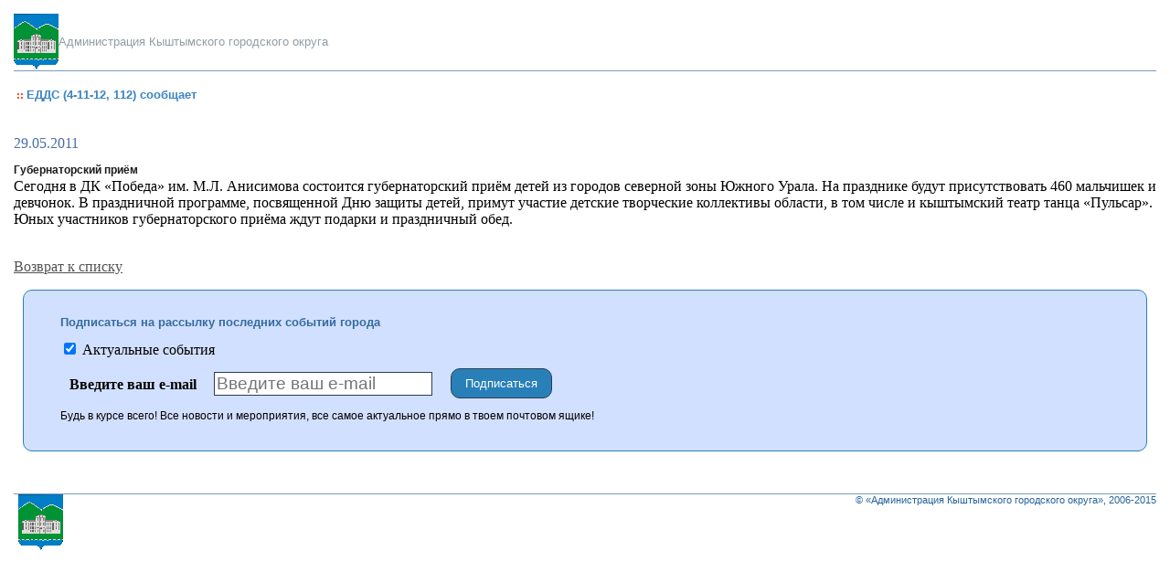

--- FILE ---
content_type: text/html; charset=UTF-8
request_url: https://adminkgo.ru/kyshtym/news/tema.php?print=Y&ELEMENT_ID=10813
body_size: 4904
content:
<!DOCTYPE HTML PUBLIC "-//W3C//DTD HTML 4.01 Transitional//EN">
<html>
<head>
<meta http-equiv="Content-Type" content="text/html; charset=UTF-8">
<META NAME="ROBOTS" content="ALL">
<title>ЕДДС (4-11-12, 112) сообщает</title>
<link href="/bitrix/cache/css/ru/print/page_99740e42542a8caa2f0d03e78d0d8c5d/page_99740e42542a8caa2f0d03e78d0d8c5d_v1.css?17154608241239" type="text/css"  rel="stylesheet" />
<link href="/bitrix/cache/css/ru/print/template_8147a680ee8ccd06ceb453f5375342f6/template_8147a680ee8ccd06ceb453f5375342f6_v1.css?17154604823498" type="text/css"  data-template-style="true" rel="stylesheet" />
</head>
<body link="#525252" alink="#F1555A" vlink="#a4a4a4" text="#000000" style="margin:15px;">
<table width="0%"  border="0" cellspacing="0" cellpadding="0">
	<tr>
		<td width="0%"><a href="/kyshtym/" style="text-decoration:none"><img src="/bitrix/templates/print/images/coat.png" alt="На главную страницу" width="49" height="62" border="0"></a></td>
		<td width="0%" nowrap><a href="/kyshtym/" style="text-decoration:none"><font face="Verdana, Arial, Helvetica, sans-serif" size="2" color="#919DA6">Администрация Кыштымского городского округа</font></a></td>
	</tr>
</table>

<table width="100%" cellspacing="0" cellpadding="0">
	<tr>
		<td width="100%" bgcolor="#7B9DBB"><img src="/bitrix/templates/print/images/1.gif" alt="" width="1" height="1"></td>
	</tr>
</table>
<br>
<table cellpadding="0" cellspacing="0" border="0" width="100%">
	<tr>
		<td width="0%" valign="top"><img src="/bitrix/templates/print/images/title_bullet.gif" alt="" width="14" height="14" vspace="2"></td>
		<td width="100%"><h1>ЕДДС (4-11-12, 112) сообщает</h1></td>
	</tr>
</table>
<br> 
<p><div class="news-detail">
				<span class="news-date-time">29.05.2011</span>
				<h3>Губернаторский приём</h3>
					Сегодня в ДК «Победа» им. М.Л. Анисимова состоится губернаторский приём детей из городов северной зоны Южного Урала. На празднике будут присутствовать 460 мальчишек и девчонок. В праздничной программе, посвященной Дню защиты детей, примут участие детские творческие коллективы области, в том числе и кыштымский театр танца «Пульсар». Юных участников губернаторского приёма ждут подарки и праздничный обед. 		<div style="clear:both"></div>
	<br />
		</div>
<p><a href="/kyshtym/news/tema.php">Возврат к списку</a></p>
</p>

<div class="subscribe-form custom"  id="subscribe-form">
    <h2>Подписаться на рассылку последних событий города</h2>

<!--'start_frame_cache_subscribe-form'-->	<form action="/kyshtym/kyshtym/subscribe/subscr_edit.php">

	                    <label for="sf_RUB_ID_2">
                <input type="checkbox" name="sf_RUB_ID[]" id="sf_RUB_ID_2" value="2" checked /> Актуальные события            </label><br />
        	        	
		<table border="0" cellspacing="0" cellpadding="2">
			<tr>
				<td>
                    <strong>Введите ваш e-mail</strong>
                    <input class="email" type="text" name="sf_EMAIL" size="20" value="" title="Введите ваш e-mail" placeholder="Введите ваш e-mail" />
                </td>
				<td align="left">
                    <input class="submit-subscribe" type="submit" name="OK" value="Подписаться" />
                </td>
			</tr>
		</table>

		<div class="text">
			Будь в курсе всего! Все новости и мероприятия, все самое актуальное прямо в твоем почтовом ящике!
		</div>
	</form>
<!--'end_frame_cache_subscribe-form'--></div>
<div style="clear:both; height:0; font-size:0"></div>
 <br><br><table width="100%" cellspacing="0" cellpadding="0">
	<tr>
		<td width="100%" bgcolor="#7B9DBB"><img src="/bitrix/templates/print/images/coat.png" alt="" width="1" height="1"></td>
	</tr>
</table>

<table width="100%"  border="0" cellspacing="0" cellpadding="0">
	<tr>
		<td width="100%" style="padding-left: 5px;"><a href="http://www.1c-bitrix.ru/"><img src="/bitrix/templates/print/images/coat.png" width="49" height="62" border="0" alt="Работает на &laquo;Битрикс:&nbsp;Управление сайтом&raquo;"></a></td>
		<td width="0%" valign="top" align="right" nowrap><font class="copy">© &laquo;Администрация Кыштымского городского округа&raquo;, 2006-2015</font> </td>
	</tr>
</table>
</body>
</html>


--- FILE ---
content_type: text/css
request_url: https://adminkgo.ru/bitrix/cache/css/ru/print/page_99740e42542a8caa2f0d03e78d0d8c5d/page_99740e42542a8caa2f0d03e78d0d8c5d_v1.css?17154608241239
body_size: 1239
content:


/* Start:/bitrix/templates/.default/components/bitrix/news/proba1/bitrix/news.detail/.default/style.css?1559985439111*/
div.news-detail img.detail_picture
{
	float:left;
	margin:0 8px 6px 1px;
}
.news-date-time
{
	color:#486DAA;
}

/* End */


/* Start:/bitrix/templates/.default/components/bitrix/subscribe.form/news/style.css?1559985439672*/
.subscribe-form.custom{
	border:1px solid #2980b9;
	background:#D2E0FF;
	border-radius:10px;
	margin:10px;
	padding:15px 40px;
}

.subscribe-form.custom h2{
	margin-bottom:10px;
}

.subscribe-form.custom table{
	width:auto;
}

.subscribe-form.custom table td{
	padding:5px 10px;
}

.subscribe-form.custom input.email{
	margin:10px 0 10px 15px;
	font-size:1.2em;
	border:1px solid #2c3e50;
}

.subscribe-form.custom input.submit-subscribe{
	padding:8px 15px;
	border:1px solid #2c3e50;
	cursor:pointer;
	background:#2980b9;
	color:#FFF;
	border-radius:10px;
}

.subscribe-form.custom input.submit-subscribe:hover{
	background:#3c9cdc;
}
/* End */
/* /bitrix/templates/.default/components/bitrix/news/proba1/bitrix/news.detail/.default/style.css?1559985439111 */
/* /bitrix/templates/.default/components/bitrix/subscribe.form/news/style.css?1559985439672 */


--- FILE ---
content_type: text/css
request_url: https://adminkgo.ru/bitrix/cache/css/ru/print/template_8147a680ee8ccd06ceb453f5375342f6/template_8147a680ee8ccd06ceb453f5375342f6_v1.css?17154604823498
body_size: 3498
content:


/* Start:/bitrix/templates/print/styles.css?15599854403368*/
body { margin: 0px; padding:0px; background-color: #FFFFFF}

.smalltext, .smalltextwhite, 
.smalltextblack, .baskettext {font-family: Arial, Helvetica, sans-serif; font-size:11px; font-weight:normal;} /*Small text*/
.smalltext {color: #25639A;} /*Small text blue*/ 
.smalltextwhite{color: #FFFFFF;} /*Small text white*/
.smalltextblack{color: #000000;} /*Small text black*/


.chain {font-family: Verdana, Arial, Helvetica, sans-serif; font-size:10px; font-weight:normal; color: #619DCD;}

.newstext, .newsdata {font-family: Arial, Helvetica, sans-serif; font-size:11px; font-weight:normal; color: #7C7E7F; text-decoration:none;}
.newsdata {color: #FF4C1E;}

.titletext {font-family: Arial, Helvetica, sans-serif; color:#4757C4; font-size:15px; font-weight:bold; line-height: 18px;}/*Page title*/
.subtitletext {font-family: Arial, Helvetica, sans-serif; color:#4791D3; font-size:13px; font-weight:bold;}/*Subtitle*/

.errortext, .oktext, .notetext {font-family:Arial; font-size:13px; font-weight:bold;}
.errortext {color:red;}
.oktext {color:#005000;}
.notetext {color:green;}

.copy {font-family: Verdana, Arial, Helvetica, sans-serif; font-size: 11px; font-weight: normal; text-decoration: none; color: #25639A;}

.tableheads {background-color:#FCFDFE;}
.tableborders {background-color:#B9CEDF;}

.mainincbg{height: 18px;}
.mainincline{background-color:#CDDCE9}
.maininctitle{font-family: Verdana, Arial, Helvetica, sans-serif; font-size:12px; font-weight: bold; color: #4791D3; text-decoration:none;}

.inputbuttonflat, {color:#6E96B7; background-color:#DDF1FF; border: solid 1px #A4CCED;}


hr {color: #BDCEDE; height: 1px}

/*******************************************/
/* Standard styles for Bitrix Site Manager */
/* used by public section scripts          */
/*******************************************/

/* Headers */

H1, .H1, H2, .H2, H3, .H3, H4, .H4  {font-family: Verdana, Arial, Helvetica, sans-serif; color:#3A84C4; font-size:13px; font-weight:bold; line-height: 16px; margin-bottom: 1px;}
H2, .H2 {color:#346BA0; font-size:13px; line-height: 18px;}
H3, .H3 {font-size:12px; color: #1C1C1C;}
H4, .H4 {font-size:12px; color: #1C1C1C;}

/* Table colors */
.tableborder {background-color:#B9CEDF;}
.tablehead {background-color:#D5E3F0;}
.tablebody {background-color:#F4F8FB;}
.tablenullbody {background-color:#FFFFFF;}

/* Table text */
.tablebodytext, .tablefieldtext, .tabletitletext,
.tableheadtext, .tablebodylink {font-family: Arial, Helvetica, sans-serif; font-size:12px;}
.tableheadtext {color:#25639A;}
.tablebodylink {text-decoration: none}
a.tablebodylink:hover {text-decoration: underline}

/* Regular text */
.text {font-family:Arial, Helvetica, sans-serif; font-size:12px;}

/* Some colors to highlight text */
.errorcolor {color:red;}
.successcolor {color:green;}

/* Onscreen messages */
.errormessage{font-family: Arial, Helvetica, sans-serif; font-size:13px; color:red; font-weight:bold;}

/* Form elements */
.inputtext, .inputtextarea, .inputselect, .inputcheckbox, 
.inputradio, .inputfile, .inputbutton, .inputbodybutton, .inputbuttonS {font-family:Verdana,Arial,Helvetica; font-size:11px;}
.inputbuttonS {font-weight:bold;}


/* Required sign */
.starrequired, .required{font-family: Verdana, Arial, Helvetica, sans-serif; color:red; font-size:12px; }

/* End */
/* /bitrix/templates/print/styles.css?15599854403368 */
